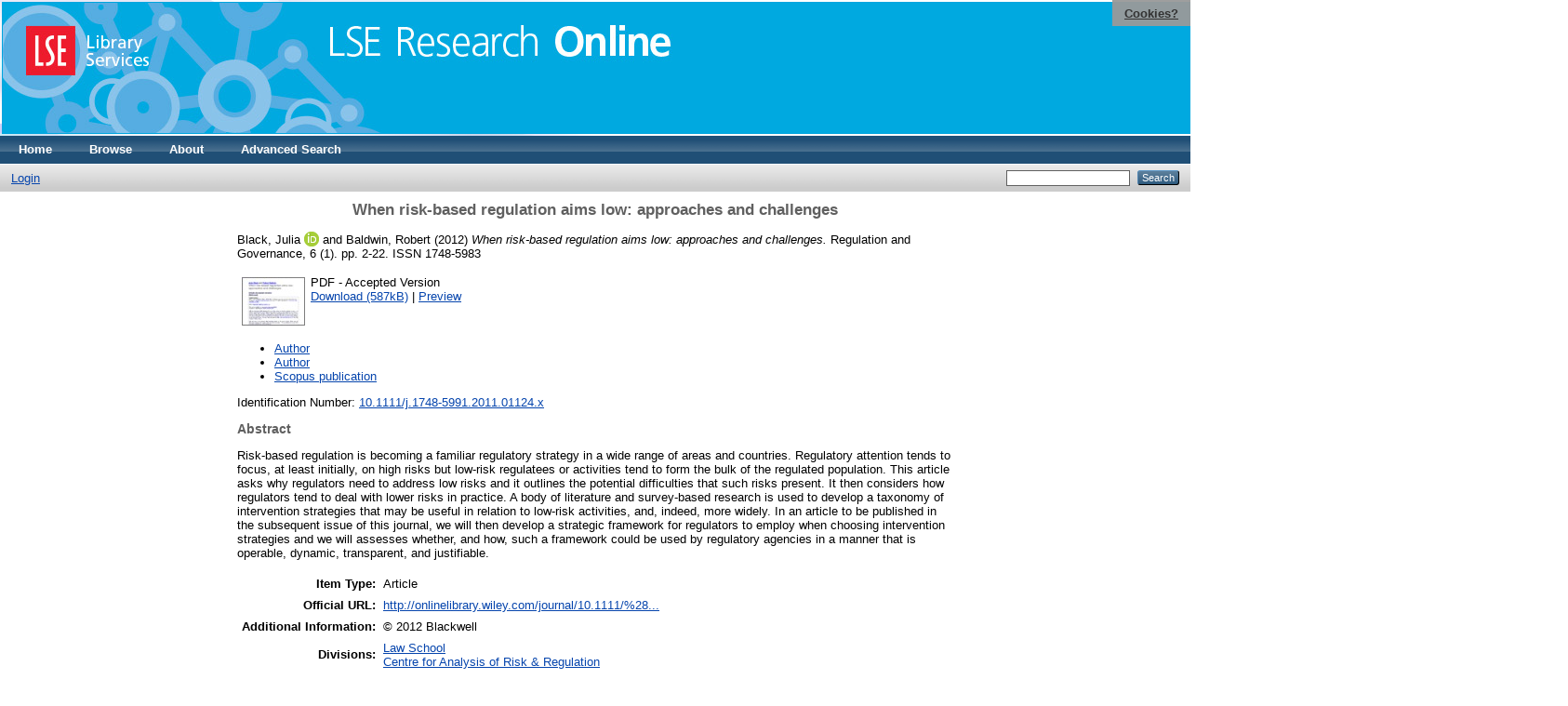

--- FILE ---
content_type: text/html; charset=utf-8
request_url: https://eprints.lse.ac.uk/43339/
body_size: 6461
content:
<!DOCTYPE html PUBLIC "-//W3C//DTD XHTML 1.0 Transitional//EN" "http://www.w3.org/TR/xhtml1/DTD/xhtml1-transitional.dtd">
<html xmlns="http://www.w3.org/1999/xhtml">
  <head>
    <meta http-equiv="X-UA-Compatible" content="IE=edge" />
    <title> When risk-based regulation aims low: approaches and challenges  - LSE Research Online</title>
    <link rel="icon" href="/favicon.ico" type="image/x-icon" />
    <link rel="shortcut icon" href="/favicon.ico" type="image/x-icon" />
    <meta name="eprints.eprintid" content="43339" />
<meta name="eprints.rev_number" content="107" />
<meta name="eprints.eprint_status" content="archive" />
<meta name="eprints.userid" content="2352" />
<meta name="eprints.source" content="pure" />
<meta name="eprints.dir" content="disk0/00/04/33/39" />
<meta name="eprints.datestamp" content="2012-04-25 14:55:21" />
<meta name="eprints.lastmod" content="2026-01-11 01:24:17" />
<meta name="eprints.status_changed" content="2012-04-25 14:55:21" />
<meta name="eprints.type" content="article" />
<meta name="eprints.metadata_visibility" content="show" />
<meta name="eprints.creators_name" content="Black, Julia" />
<meta name="eprints.creators_name" content="Baldwin, Robert" />
<meta name="eprints.creators_id" content="j.black@lse.ac.uk" />
<meta name="eprints.creators_id" content="r.baldwin@lse.ac.uk" />
<meta name="eprints.creators_instid" content="0000047971" />
<meta name="eprints.creators_instid" content="0000020594" />
<meta name="eprints.creators_orcid" content="0000-0002-5838-3265" />
<meta name="eprints.title" content="When risk-based regulation aims low: approaches and challenges" />
<meta name="eprints.ispublished" content="pub" />
<meta name="eprints.subjects" content="HD61" />
<meta name="eprints.sets" content="LSE-LL" />
<meta name="eprints.sets" content="LSE_RC_8" />
<meta name="eprints.divisions" content="UNIT000024" />
<meta name="eprints.divisions" content="UNIT000082" />
<meta name="eprints.full_text_status" content="public" />
<meta name="eprints.language" content="eng" />
<meta name="eprints.keywords" content="risk, regulation, risk-based regulation, environmental regulation" />
<meta name="eprints.note" content="© 2012 Blackwell" />
<meta name="eprints.abstract" content="Risk-based regulation is becoming a familiar regulatory strategy in a wide range of areas and countries. Regulatory attention tends to focus, at least initially, on high risks but low-risk regulatees or activities tend to form the bulk of the regulated population. This article asks why regulators need to address low risks and it outlines the potential difficulties that such risks present. It then considers how regulators tend to deal with lower risks in practice. A body of literature and survey-based research is used to develop a taxonomy of intervention strategies that may be useful in relation to low-risk activities, and, indeed, more widely. In an article to be published in the subsequent issue of this journal, we will then develop a strategic framework for regulators to employ when choosing intervention strategies and we will assesses whether, and how, such a framework could be used by regulatory agencies in a manner that is operable, dynamic, transparent, and justifiable." />
<meta name="eprints.date" content="2012-01-25" />
<meta name="eprints.date_type" content="published" />
<meta name="eprints.publication" content="Regulation and Governance" />
<meta name="eprints.volume" content="6" />
<meta name="eprints.number" content="1" />
<meta name="eprints.publisher" content="Wiley-Blackwell" />
<meta name="eprints.pagerange" content="2-22" />
<meta name="eprints.id_number" content="10.1111/j.1748-5991.2011.01124.x" />
<meta name="eprints.refereed" content="TRUE" />
<meta name="eprints.issn" content="1748-5983" />
<meta name="eprints.official_url" content="http://onlinelibrary.wiley.com/journal/10.1111/%28ISSN%291748-5991" />
<meta name="eprints.related_url_url" content="http://www.lse.ac.uk/law/people/academic-staff/julia-black/home.aspx" />
<meta name="eprints.related_url_url" content="http://www.lse.ac.uk/law/people/academic-staff/robert-baldwin/home.aspx" />
<meta name="eprints.related_url_url" content="https://www.scopus.com/pages/publications/84858185749" />
<meta name="eprints.related_url_type" content="author" />
<meta name="eprints.related_url_type" content="author" />
<meta name="eprints.related_url_type" content="scopus_pub" />
<meta name="eprints.pureid" content="14799678" />
<meta name="eprints.dates_date" content="2012-01-25" />
<meta name="eprints.dates_date_type" content="published" />
<meta name="eprints.citation" content="  Black, Julia ORCID: 0000-0002-5838-3265 &lt;https://orcid.org/0000-0002-5838-3265&gt; and Baldwin, Robert  (2012) When risk-based regulation aims low: approaches and challenges.  Regulation and Governance, 6 (1).  pp. 2-22.  ISSN 1748-5983     " />
<meta name="eprints.document_url" content="http://eprints.lse.ac.uk/43339/1/Black_Baldwin_When-Risk-Based-Regulation-Aims-Low_2012.pdf" />
<link rel="schema.DC" href="http://purl.org/DC/elements/1.0/" />
<meta name="DC.relation" content="http://eprints.lse.ac.uk/43339/" />
<meta name="DC.title" content="When risk-based regulation aims low: approaches and challenges" />
<meta name="DC.creator" content="Black, Julia" />
<meta name="DC.creator" content="Baldwin, Robert" />
<meta name="DC.subject" content="HD61 Risk Management" />
<meta name="DC.description" content="Risk-based regulation is becoming a familiar regulatory strategy in a wide range of areas and countries. Regulatory attention tends to focus, at least initially, on high risks but low-risk regulatees or activities tend to form the bulk of the regulated population. This article asks why regulators need to address low risks and it outlines the potential difficulties that such risks present. It then considers how regulators tend to deal with lower risks in practice. A body of literature and survey-based research is used to develop a taxonomy of intervention strategies that may be useful in relation to low-risk activities, and, indeed, more widely. In an article to be published in the subsequent issue of this journal, we will then develop a strategic framework for regulators to employ when choosing intervention strategies and we will assesses whether, and how, such a framework could be used by regulatory agencies in a manner that is operable, dynamic, transparent, and justifiable." />
<meta name="DC.publisher" content="Wiley-Blackwell" />
<meta name="DC.date" content="2012-01-25" />
<meta name="DC.type" content="Article" />
<meta name="DC.type" content="PeerReviewed" />
<meta name="DC.format" content="application/pdf" />
<meta name="DC.language" content="en" />
<meta name="DC.identifier" content="http://eprints.lse.ac.uk/43339/1/Black_Baldwin_When-Risk-Based-Regulation-Aims-Low_2012.pdf" />
<meta name="DC.identifier" content="  Black, Julia ORCID: 0000-0002-5838-3265 &lt;https://orcid.org/0000-0002-5838-3265&gt; and Baldwin, Robert  (2012) When risk-based regulation aims low: approaches and challenges.  Regulation and Governance, 6 (1).  pp. 2-22.  ISSN 1748-5983     " />
<meta name="DC.relation" content="http://onlinelibrary.wiley.com/journal/10.1111/%28ISSN%291748-5991" />
<meta name="DC.relation" content="10.1111/j.1748-5991.2011.01124.x" />
<meta name="DC.language" content="eng" />
<link rel="alternate" href="/cgi/export/eprint/43339/Refer/eprints-eprint-43339.refer" type="text/plain" title="Refer" />
<link rel="alternate" href="/cgi/export/eprint/43339/RIS/eprints-eprint-43339.ris" type="text/plain" title="Reference Manager" />
<link rel="alternate" href="/cgi/export/eprint/43339/RDFXML/eprints-eprint-43339.rdf" type="application/rdf+xml" title="RDF+XML" />
<link rel="alternate" href="/cgi/export/eprint/43339/JSON/eprints-eprint-43339.js" type="application/json; charset=utf-8" title="JSON" />
<link rel="alternate" href="/cgi/export/eprint/43339/DIDL/eprints-eprint-43339.xml" type="text/xml; charset=utf-8" title="MPEG-21 DIDL" />
<link rel="alternate" href="/cgi/export/eprint/43339/METS/eprints-eprint-43339.xml" type="text/xml; charset=utf-8" title="METS" />
<link rel="alternate" href="/cgi/export/eprint/43339/BibTeX/eprints-eprint-43339.bib" type="text/plain" title="BibTeX" />
<link rel="alternate" href="/cgi/export/eprint/43339/Simple/eprints-eprint-43339.txt" type="text/plain; charset=utf-8" title="Simple Metadata" />
<link rel="alternate" href="/cgi/export/eprint/43339/RDFNT/eprints-eprint-43339.nt" type="text/plain" title="RDF+N-Triples" />
<link rel="alternate" href="/cgi/export/eprint/43339/Text/eprints-eprint-43339.txt" type="text/plain; charset=utf-8" title="ASCII Citation" />
<link rel="alternate" href="/cgi/export/eprint/43339/Atom/eprints-eprint-43339.xml" type="application/atom+xml;charset=utf-8" title="Atom" />
<link rel="alternate" href="/cgi/export/eprint/43339/XML/eprints-eprint-43339.xml" type="application/vnd.eprints.data+xml; charset=utf-8" title="EP3 XML" />
<link rel="alternate" href="/cgi/export/eprint/43339/COinS/eprints-eprint-43339.txt" type="text/plain; charset=utf-8" title="OpenURL ContextObject in Span" />
<link rel="alternate" href="/cgi/export/eprint/43339/DC/eprints-eprint-43339.txt" type="text/plain; charset=utf-8" title="Dublin Core" />
<link rel="alternate" href="/cgi/export/eprint/43339/OPENAIRE/eprints-eprint-43339.xml" type="application/xml; charset=utf-8" title="OPENAIRE" />
<link rel="alternate" href="/cgi/export/eprint/43339/HTML/eprints-eprint-43339.html" type="text/html; charset=utf-8" title="HTML Citation" />
<link rel="alternate" href="/cgi/export/eprint/43339/ContextObject/eprints-eprint-43339.xml" type="text/xml; charset=utf-8" title="OpenURL ContextObject" />
<link rel="alternate" href="/cgi/export/eprint/43339/RDFN3/eprints-eprint-43339.n3" type="text/n3" title="RDF+N3" />
<link rel="alternate" href="/cgi/export/eprint/43339/EndNote/eprints-eprint-43339.enw" type="text/plain; charset=utf-8" title="EndNote" />
<link rel="alternate" href="/cgi/export/eprint/43339/MODS/eprints-eprint-43339.xml" type="text/xml; charset=utf-8" title="MODS" />
<link rel="Top" href="http://eprints.lse.ac.uk/" />
    <link rel="Sword" href="http://eprints.lse.ac.uk/sword-app/servicedocument" />
    <link rel="SwordDeposit" href="http://eprints.lse.ac.uk/id/contents" />
    <link rel="Search" type="text/html" href="http://eprints.lse.ac.uk/cgi/search" />
    <link rel="Search" type="application/opensearchdescription+xml" href="http://eprints.lse.ac.uk/cgi/opensearchdescription" />
    <script type="text/javascript" src="https://www.google.com/jsapi"><!--padder--></script><script type="text/javascript">
// <![CDATA[
google.load("visualization", "1", {packages:["corechart", "geochart"]});
// ]]></script><script type="text/javascript" src="https://www.google.com/jsapi"><!--padder--></script><script type="text/javascript">
// <![CDATA[
google.load("visualization", "1", {packages:["corechart", "geochart"]});
// ]]></script><script type="text/javascript">
// <![CDATA[
var eprints_http_root = "http:\/\/eprints.lse.ac.uk";
var eprints_http_cgiroot = "http:\/\/eprints.lse.ac.uk\/cgi";
var eprints_oai_archive_id = "eprints.lse.ac.uk";
var eprints_logged_in = false;
// ]]></script>
    <style type="text/css">.ep_logged_in { display: none }</style>
    <link rel="stylesheet" type="text/css" href="/style/auto-3.3.15.css" />
    <script type="text/javascript" src="/javascript/auto-3.3.15.js"><!--padder--></script>
    <!--[if lte IE 6]>
        <link rel="stylesheet" type="text/css" href="/style/ie6.css" />
   <![endif]-->
    <meta name="Generator" content="EPrints 3.3.15" />
    <meta http-equiv="Content-Type" content="text/html; charset=UTF-8" />
    <meta http-equiv="Content-Language" content="en" />
    
  </head>
  <body>

<div class="ep_tm_header ep_noprint">

            <table class="header-bar" border="0">

              <tbody>

                        <tr>
<div style="top: 0px; right: 0px; position:fixed; width: auto; padding: 0.5em 1em; z-index: 99999; text-align: center; color: white; background-color: #999999;background: rgba(153, 153, 153, 0.95); font-size: 13px; font-weight: 700;">
  <a href="http://www2.lse.ac.uk/aboutThisWebsite/termsOfUse/cookies.aspx" title="Cookies?" style="color: #333; text-decoration: underline;">Cookies?</a>
</div>

<td class="barthree">


<img src="/images/headerthin.jpg" alt="Library Header Image" usemap="#header" style="border-style:none" />

                                    </td>

                        </tr>

              </tbody>

            </table>

<div>

<map id="header" name="header">

<area shape="rect" alt="LSE Research Online" coords="350,24,725,60" href="http://eprints.lse.ac.uk" title="LSE Research Online"></area>

<area shape="rect" alt="LSE Library Services" coords="25,25,160,79" href="http://www.lse.ac.uk/library" title="LSE Library Services"></area>


<area shape="default" nohref="nohref" alt=""></area>

</map>
</div>

   <!-- <div class="ep_tm_header ep_noprint">
	<table class="header-bar" border="0">
	  <tbody>
		<tr>
			<td width="187">
<img src="/images/header.jpg" width="1680" height="140" alt="Library Header Image" usemap="#header" style="border-style:none" />
			</td>
		</tr>
	  </tbody>
	</table>
<div>
<map id="header" name="header">
<area shape="rect" alt="LSE Research Online" coords="12,25,394,90" href="http://eprints-upgrade.lse.ac.uk" title="LSE Research Online" />
<area shape="rect" alt="London School of Economics web site" coords="428,25,611,91" href="http://www.lse.ac.uk" title="London School of Economics web site" />
<area shape="default" nohref="nohref" alt="" />
</map>
</div>-->
    <!--<epc:pin ref="pagetop"/>
    <div class="ep_tm_header ep_noprint">
      <div class="ep_tm_site_logo">
        <a href="{$config{frontpage}}" title="{phrase('archive_name')}">
          <img alt="{phrase('archive_name')}" src="{$config{rel_path}}{$config{site_logo}}"/>
        </a>
      </div>-->
      <ul class="ep_tm_menu">
        <li>
          <a href="http://eprints.lse.ac.uk">
            Home
          </a>
        </li>
        <li>
          <a href="http://eprints.lse.ac.uk/view/" menu="ep_tm_menu_browse">
            Browse
          </a>
          <ul id="ep_tm_menu_browse" style="display:none;">
            <li>
              <a href="http://eprints.lse.ac.uk/view/year/">
                Browse by 
                Year
              </a>
            </li>
            <li>
              <a href="http://eprints.lse.ac.uk/view/subjects/">
                Browse by 
                Subject
              </a>
            </li>
          </ul>
        </li>
        <li>
          <a href="http://eprints.lse.ac.uk/faq.html">
            About
          </a>
        </li>
        <li>
          <a href="http://eprints.lse.ac.uk/cgi/search/advanced">
            Advanced Search
          </a>
        </li>
      </ul>
      <table class="ep_tm_searchbar">
        <tr>
          <td align="left">
            <ul class="ep_tm_key_tools" id="ep_tm_menu_tools"><li><a href="/cgi/users/home">Login</a></li></ul>
          </td>
          <td align="right" style="white-space: nowrap">
            
            <form method="get" accept-charset="utf-8" action="https://eprints.lse.ac.uk/cgi/search" style="display:inline">
              <input class="ep_tm_searchbarbox" size="20" type="text" name="q" />
              <input class="ep_tm_searchbarbutton" value="Search" type="submit" name="_action_search" />
              <input type="hidden" name="_action_search" value="Search" />
              <input type="hidden" name="_order" value="bytitle" />
              <input type="hidden" name="basic_srchtype" value="ALL" />
              <input type="hidden" name="_satisfyall" value="ALL" />
            </form>
          </td>
        </tr>
      </table>
    </div>
    <div>
      <div class="ep_tm_page_content">
        <h1 class="ep_tm_pagetitle">
          

When risk-based regulation aims low: approaches and challenges


        </h1>
        <div class="ep_summary_content"><div class="ep_summary_content_left"></div><div class="ep_summary_content_right"></div><div class="ep_summary_content_top"></div><div class="ep_summary_content_main">
<script src="http://eprints.lse.ac.uk/eprints_mk2.js">// <!-- No script --></script>
  <p style="margin-bottom: 1em">
    


    <span class="person orcid-person"><span class="person_name">Black, Julia</span> <a class="orcid" href="https://orcid.org/0000-0002-5838-3265" target="_blank"><img src="/images/orcid_16x16.png" /><span class="orcid-tooltip">ORCID: 0000-0002-5838-3265</span></a></span> and <span class="person"><span class="person_name">Baldwin, Robert</span></span> 
  

(2012)

<em>When risk-based regulation aims low: approaches and challenges.</em>


    Regulation and Governance, 6 (1).
     pp. 2-22.
     ISSN 1748-5983
  


  



  </p>

  

<!--
<epc:comment>PURE - audiovisual added to list below</epc:comment>
<epc:if test=" ! type.one_of( 'audiovisual', 'video', 'patent','thesis', 'monograph', 'other', 'dataset', 'teaching_resource', 'audio', 'website', 'image' ) or monograph_type = 'working_paper'">
      <epc:print expr="$sfx_block" />
</epc:if>
-->
  

    
  
    
      
      <table>
        
          <tr>
            <td valign="top" align="right"><a onmouseout="EPJS_HidePreview( event, 'doc_preview_91635' );" onmouseover="EPJS_ShowPreview( event, 'doc_preview_91635' );" class="ep_document_link" href="http://eprints.lse.ac.uk/43339/1/Black_Baldwin_When-Risk-Based-Regulation-Aims-Low_2012.pdf"><img class="ep_doc_icon" alt="[img]" src="http://eprints.lse.ac.uk/43339/1.hassmallThumbnailVersion/Black_Baldwin_When-Risk-Based-Regulation-Aims-Low_2012.pdf" border="0" /></a><div id="doc_preview_91635" class="ep_preview"><table><tr><td><img class="ep_preview_image" alt="" src="http://eprints.lse.ac.uk/43339/1.haspreviewThumbnailVersion/Black_Baldwin_When-Risk-Based-Regulation-Aims-Low_2012.pdf" border="0" /><div class="ep_preview_title">Preview</div></td></tr></table></div></td>
            <td valign="top">
              

<!-- document citation -->


<span class="ep_document_citation">
<span class="document_format">PDF</span>
<!--<epc:if test="main"><br/><span class="document_filename"><print expr="main"/></span></epc:if>-->
 - Accepted Version


</span>

<br />
              <a href="http://eprints.lse.ac.uk/43339/1/Black_Baldwin_When-Risk-Based-Regulation-Aims-Low_2012.pdf" class="ep_document_link">Download (587kB)</a>
              
			  
			  | <a href="http://eprints.lse.ac.uk/43339/1.haslightboxThumbnailVersion/Black_Baldwin_When-Risk-Based-Regulation-Aims-Low_2012.pdf" rel="lightbox[docs] nofollow" title="Preview">Preview</a>
			  
			  
              
  
              <ul>
              
              </ul>
            </td>
          </tr>
        
      </table>
    

  

  
      <p style="text-align: center; margin: 1em auto 0em auto"><ul><li><a href="http://www.lse.ac.uk/law/people/academic-staff/julia-black/home.aspx">Author</a></li><li><a href="http://www.lse.ac.uk/law/people/academic-staff/robert-baldwin/home.aspx">Author</a></li><li><a href="https://www.scopus.com/pages/publications/84858185749">Scopus publication</a></li></ul></p>
  


    <div style="margin-bottom: 1em">
      Identification Number: <a href="http://doi.org/10.1111/j.1748-5991.2011.01124.x" target="_blank">10.1111/j.1748-5991.2011.01124.x</a>
    </div>
  

<div class="altmetric-embed" data-link-target="_blank" data-hide-no-mentions="true" data-badge-type="4" data-badge-popover="right"></div>

  
    <h2>Abstract</h2>
    <p style="text-align: left; margin: 1em auto 0em auto">Risk-based regulation is becoming a familiar regulatory strategy in a wide range of areas and countries. Regulatory attention tends to focus, at least initially, on high risks but low-risk regulatees or activities tend to form the bulk of the regulated population. This article asks why regulators need to address low risks and it outlines the potential difficulties that such risks present. It then considers how regulators tend to deal with lower risks in practice. A body of literature and survey-based research is used to develop a taxonomy of intervention strategies that may be useful in relation to low-risk activities, and, indeed, more widely. In an article to be published in the subsequent issue of this journal, we will then develop a strategic framework for regulators to employ when choosing intervention strategies and we will assesses whether, and how, such a framework could be used by regulatory agencies in a manner that is operable, dynamic, transparent, and justifiable.</p>
  

  <table style="margin-bottom: 1em; margin-top: 1em;" cellpadding="3">
    <tr>
      <th align="right">Item Type:</th>
      <td>
        Article
        
        
        
        
      </td>
    </tr>
    
    
      
    
      
        <tr>
          <th align="right">Official URL:</th>
          <td valign="top"><a href="http://onlinelibrary.wiley.com/journal/10.1111/%28ISSN%291748-5991">http://onlinelibrary.wiley.com/journal/10.1111/%28...</a></td>
        </tr>
      
    
      
        <tr>
          <th align="right">Additional Information:</th>
          <td valign="top">© 2012 Blackwell</td>
        </tr>
      
    
      
        <tr>
          <th align="right">Divisions:</th>
          <td valign="top"><a href="http://eprints.lse.ac.uk/view/divisions/UNIT000024/">Law School</a><br /><a href="http://eprints.lse.ac.uk/view/divisions/UNIT000082/">Centre for Analysis of Risk &amp; Regulation</a></td>
        </tr>
      
    
      
        <tr>
          <th align="right">Subjects:</th>
          <td valign="top"><a href="http://eprints.lse.ac.uk/view/subjects/HD61.html">H Social Sciences &gt; HD Industries. Land use. Labor &gt; HD61 Risk Management</a></td>
        </tr>
      
    
      
    
      
    
      
        <tr>
          <th align="right">Date Deposited:</th>
          <td valign="top">25 Apr 2012 14:55</td>
        </tr>
      
    
      
        <tr>
          <th align="right">Last Modified:</th>
          <td valign="top">11 Jan 2026 01:24</td>
        </tr>
      
    
      
    
      
    
    <tr>
      <th align="right">URI:</th>
      <td valign="top"><a href="http://eprints.lse.ac.uk/id/eprint/43339">http://eprints.lse.ac.uk/id/eprint/43339</a></td>
    </tr>
  </table>


  
  

  
    <h3>Actions (login required)</h3>
    <table class="ep_summary_page_actions">
    
      <tr>
        <td><a href="/cgi/users/home?screen=EPrint%3A%3AView&amp;eprintid=43339"><img src="/style/images/action_view.png" title="View Item" alt="View Item" class="ep_form_action_icon" /></a></td>
        <td>View Item</td>
      </tr>
    
    </table>
  
</div><div class="ep_summary_content_bottom"><div class="ep_summary_box" id="ep_summary_box_1"><div class="ep_summary_box_title"><div class="ep_no_js">Download Statistics</div><div class="ep_only_js" id="ep_summary_box_1_colbar"><a class="ep_box_collapse_link" onclick="EPJS_blur(event); EPJS_toggleSlideScroll('ep_summary_box_1_content',true,'ep_summary_box_1');EPJS_toggle('ep_summary_box_1_colbar',true);EPJS_toggle('ep_summary_box_1_bar',false);return false" href="#"><img alt="-" src="/style/images/minus.png" border="0" /> Download Statistics</a></div><div class="ep_only_js" id="ep_summary_box_1_bar" style="display: none"><a class="ep_box_collapse_link" onclick="EPJS_blur(event); EPJS_toggleSlideScroll('ep_summary_box_1_content',false,'ep_summary_box_1');EPJS_toggle('ep_summary_box_1_colbar',true);EPJS_toggle('ep_summary_box_1_bar',false);return false" href="#"><img alt="+" src="/style/images/plus.png" border="0" /> Download Statistics</a></div></div><div class="ep_summary_box_body" id="ep_summary_box_1_content"><div id="ep_summary_box_1_content_inner">
<h3 class="irstats2_summary_page_header">Downloads</h3>
<div class="irstats2_summary_page_container">
<p>Downloads per month over past year</p>
<div id="irstats2_summary_page_downloads" class="irstats2_graph"></div>
<p style="text-align:center"><a href="#" id="irstats2_summary_page:link">View more statistics</a></p>
</div>
<script type="text/javascript">
document.observe("dom:loaded",function(){

	var irstats2_summary_page_eprintid = '43339'; 
<!--                var irstats2_summary_page_eprintid = '1'; -->

		 $( 'irstats2_summary_page:link' ).setAttribute( 'href', '/cgi/stats/report/eprint/' + irstats2_summary_page_eprintid ); 

		new EPJS_Stats_GoogleGraph ( { 'context': {
			'range':'1y',
			'set_name': 'eprint',
			'set_value': irstats2_summary_page_eprintid,
			'datatype':'downloads' },
			'options': {
			'container_id': 'irstats2_summary_page_downloads', 'date_resolution':'month','graph_type':'column'
			} } );
		});

</script>
</div></div></div></div><div class="ep_summary_content_after"></div></div>
      </div>
    </div>
<div class="ep_tm_footer ep_noprint">
  <hr noshade="noshade" class="ep_ruler" />
  <hr class="ep_tm_last" />
  <div style="font-size: 100%;">
    <br /><img src="https://www.lse.ac.uk/images/spacer.gif" height="1" width="10" alt="" /><a href="/faq.html">Mission Statement &amp; FAQs</a> | <a href="/contact.html">Contact us</a> | <a href="/takedown.html">Takedown Policy</a> | <a href="/content.html">Content Policy</a> | LSE Research Online supports <a href="http://www.openarchives.org"><abbr title="Open Archives Protocol for Metadata Harvesting v2.0">OAI 2.0</abbr></a> with a base URL of <tt>/cgi/oai2</tt>

</div>
</div>
<!--
    <div class="ep_tm_footer ep_noprint">
      <div class="ep_tm_eprints_logo">
        <a href="http://eprints.org/software/">
          <img alt="EPrints Logo" src="{$config{rel_path}}/images/eprintslogo.gif"/>
        </a>
      </div>
      <epc:phrase ref="template:about_eprints"/>
    </div>-->

<script type="text/javascript" src="https://www.google.com/jsapi"><!--padder--></script><script type="text/javascript">
// <![CDATA[
google.load("visualization", "1", {packages:["corechart", "geochart"]});
// ]]></script>


<script src="https://www.google-analytics.com/urchin.js" type="text/javascript">
</script>
<script type="text/javascript">
_uacct = "UA-490450-8";
urchinTracker();
</script>

<!-- Google tag (gtag.js) -->

<script async="async" src="https://www.googletagmanager.com/gtag/js?id=G-9L0JVL9YN7">// <!-- No script --></script>
<script>
  window.dataLayer = window.dataLayer || [];
  function gtag(){dataLayer.push(arguments);}
  gtag('js', new Date());
 
  gtag('config', 'G-9L0JVL9YN7', { cookie_flags: 'SameSite=None;Secure' });
</script>

<meta name="google-site-verification" content="N2CEmtlSBsgUh8V3Cq-Vk3nGunvU8zSr2Jz1xev2eao" />

  </body>
</html>